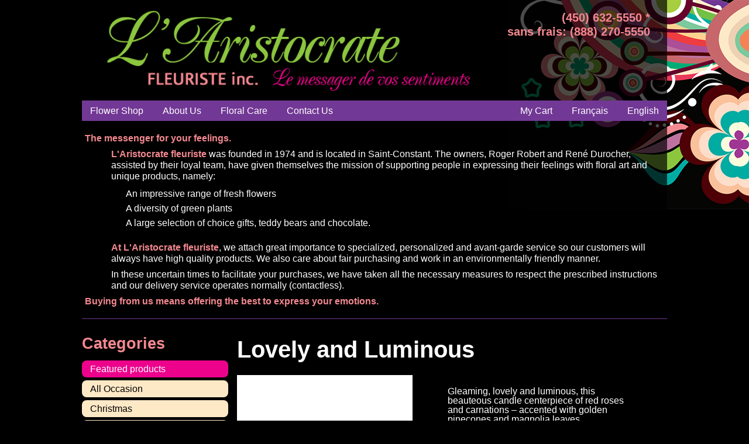

--- FILE ---
content_type: text/html; charset=UTF-8
request_url: https://aristocratefleuriste.com/en/produit/lovely-and-luminous/
body_size: 12785
content:
<!--https://aristocratefleuriste.com-->
<!DOCTYPE html>
<head><meta http-equiv="Content-Type" content="text/html; charset=utf-8">

  <meta name="viewport" content="width=device-width">

  <title>Fleuriste Aristocrate</title>

  <link rel="stylesheet" href="https://aristocratefleuriste.com/etarcotsira/wp-content/themes/fleuristejolicoeur/css/foundation.min.css">

  <link rel="stylesheet" href="https://aristocratefleuriste.com/etarcotsira/wp-content/themes/fleuristejolicoeur/css/style.css">

  
  <link rel="stylesheet" href="https://aristocratefleuriste.com/etarcotsira/wp-content/themes/fleuristejolicoeur/css/cookieconsent.css">
  <link rel="shortcut icon" type="image/x-icon" href="https://aristocratefleuriste.com/etarcotsira/wp-content/themes/fleuristejolicoeur/favicon.ico">



  <script src="https://aristocratefleuriste.com/etarcotsira/wp-content/themes/fleuristejolicoeur/js/vendor/custom.modernizr.js"></script>





<!--Google Analytics Script goes here-->

<script>
  (function(i,s,o,g,r,a,m){i['GoogleAnalyticsObject']=r;i[r]=i[r]||function(){
  (i[r].q=i[r].q||[]).push(arguments)},i[r].l=1*new Date();a=s.createElement(o),
  m=s.getElementsByTagName(o)[0];a.async=1;a.src=g;m.parentNode.insertBefore(a,m)
  })(window,document,'script','//www.google-analytics.com/analytics.js','ga');

  ga('create', 'UA-65900987-1', 'auto');
  ga('send', 'pageview');

</script>



</head>

<body>



	<div id="header" class="row"><!-- header -->

		<div class="large-12 columns">



			<div class="row head">

				<div class="large-8 columns lft">

						<a href="/"><img src="https://aristocratefleuriste.com/etarcotsira/wp-content/themes/fleuristejolicoeur/images/logo-fleuristearistocrate.png" alt="Fleuriste Aristocrate" class="logo"></a>

				</div>

				<div class="large-4 columns rght">

					<h3 class="phoneNumber">


						(450) 632-5550 *

						<br>

						sans frais:  (888) 270-5550 

					</h3>

				</div>

			</div>		

			

			
			<div class="row nav">

				<div class="large-12 columns menus">
				    
				   <ul class="menu-list one"><div class="menu-main-menu-en-container"><ul id="menu-main-menu-en" class="menu"><li id="menu-item-3619" class="menu-item menu-item-type-post_type menu-item-object-page current_page_parent menu-item-3619"><a href="https://aristocratefleuriste.com/en/flower-shop/">Flower Shop</a></li>
<li id="menu-item-2602" class="menu-item menu-item-type-post_type menu-item-object-page menu-item-2602"><a href="https://aristocratefleuriste.com/en/about-us/">About Us</a></li>
<li id="menu-item-2603" class="menu-item menu-item-type-post_type menu-item-object-page menu-item-2603"><a href="https://aristocratefleuriste.com/en/floral-care/">Floral Care</a></li>
<li id="menu-item-2608" class="menu-item menu-item-type-post_type menu-item-object-page menu-item-2608"><a href="https://aristocratefleuriste.com/en/contact/">Contact Us</a></li>
</ul></div></ul>
				
				    <ul class="menu-list two"><div class="menu-secondary-menu-en-container"><ul id="menu-secondary-menu-en" class="menu"><li id="menu-item-3346" class="menu-item menu-item-type-post_type menu-item-object-page menu-item-3346"><a href="https://aristocratefleuriste.com/en/cart/">My Cart</a></li>
<li id="menu-item-wpml-ls-145-fr" class="menu-item-language menu-item wpml-ls-slot-145 wpml-ls-item wpml-ls-item-fr wpml-ls-menu-item wpml-ls-first-item menu-item-type-wpml_ls_menu_item menu-item-object-wpml_ls_menu_item menu-item-wpml-ls-145-fr"><a href="https://aristocratefleuriste.com/produit/lovely-and-luminous/" title="Switch to Français" aria-label="Switch to Français" role="menuitem"><span class="wpml-ls-native" lang="fr">Français</span></a></li>
<li id="menu-item-wpml-ls-145-en" class="menu-item-language menu-item-language-current menu-item wpml-ls-slot-145 wpml-ls-item wpml-ls-item-en wpml-ls-current-language wpml-ls-menu-item wpml-ls-last-item menu-item-type-wpml_ls_menu_item menu-item-object-wpml_ls_menu_item menu-item-wpml-ls-145-en"><a href="https://aristocratefleuriste.com/en/produit/lovely-and-luminous/" role="menuitem"><span class="wpml-ls-native" lang="en">English</span></a></li>
</ul></div></ul>
				    
				</div>

			</div>					

		

		</div>
				
		<p style="line-height: 1.2;margin-bottom: 0.5em;padding-left: 5px;padding-right: 5px;font-weight:bold;color:#F48890;">The messenger for your feelings.</p>
		<p style="line-height: 1.2;margin-bottom: 0.5em;padding-left: 50px;padding-right: 15px;"><span style="font-weight:bold;color:#F48890;">L'Aristocrate fleuriste</span> was founded in 1974 and is located in Saint-Constant. The owners, Roger Robert and René Durocher, assisted by their loyal team, have given themselves the mission of supporting people in expressing their feelings with floral art and unique products, namely:</p>
<ul style="padding-left:75px;">
	<li>An impressive range of fresh flowers</li>
	<li>A diversity of green plants</li>
	<li>A large selection of choice gifts, teddy bears and chocolate.</li>
</ul>

		<p style="line-height: 1.2;margin-bottom: 0.5em;padding-left: 50px;padding-right: 15px;"><span style="font-weight:bold;color:#F48890;">At L'Aristocrate fleuriste</span>, we attach great importance to specialized, personalized and avant-garde service so our customers will always have high quality products. We also care about fair purchasing and work in an environmentally friendly manner.</p>

		<p style="line-height: 1.2;margin-bottom: 0.5em;padding-left: 50px;padding-right: 15px;">In these uncertain times to facilitate your purchases, we have taken all the necessary measures to respect the prescribed instructions and our delivery service operates normally (contactless).</p>
		
		<p style="line-height: 1.2;margin-bottom: 0.5em;padding-left: 5px;padding-right: 15px;font-weight:bold;color:#F48890;">Buying from us means offering the best to express your emotions.</p>
		
			
<p><hr style="border-top: 1px solid #723895;"></p>		
	</div>
	
<!-- end header -->
	<div id="content" class="row"><!-- content -->
		<div class="large-3 columns sdbr">
						<h3>
				    				    Categories
				    			</h3>

			<div class="cats">			
				<ul class="categories">	
				
				    
				    				        <li><a href="https://aristocratefleuriste.com/en/categorie-produit/en-vedette/" class="viewall">Featured products</a></li>
					    <!--<li><a href="https://aristocratefleuriste.com/en/categorie-produit/condolences/" >Condolences</a></li>-->
				    				</li>				
		
					<li class="hideme"><a href="https://aristocratefleuriste.com/en/categorie-produit/all-occasion/">All Occasion</a></li><li class="hideme"><a href="https://aristocratefleuriste.com/en/categorie-produit/christmas/">Christmas</a></li><li class="hideme"><a href="https://aristocratefleuriste.com/en/categorie-produit/condolences/">Condolences</a></li><li class="hideme"><a href="https://aristocratefleuriste.com/en/categorie-produit/corporate-gifts/">Corporate Gifts</a></li><li class="hideme"><a href="https://aristocratefleuriste.com/en/categorie-produit/easter/">Easter</a></li><li class="hideme"><a href="https://aristocratefleuriste.com/en/categorie-produit/fathers-day-en/">Father's Day</a></li><li class="hideme"><a href="https://aristocratefleuriste.com/en/categorie-produit/gourmet-fruit-baskets/">Gourmet Fruit Baskets</a></li><li class="hideme"><a href="https://aristocratefleuriste.com/en/categorie-produit/green-plants-en/">Green Plants</a></li><li class="hideme"><a href="https://aristocratefleuriste.com/en/categorie-produit/mothers-day/">Mother's Day</a></li><li class="hideme"><a href="https://aristocratefleuriste.com/en/categorie-produit/secretaries-week-en/">Secretaries Week</a></li><li class="hideme"><a href="https://aristocratefleuriste.com/en/categorie-produit/valentines-day/">Valentine's Day</a></li>				


					
				</ul>
			</div>		</div>
		<div class="large-9 columns cntnt">
		    
		    

<div class="productbox2">
    <h4>Lovely and Luminous</h4>
    
        
    <img src="https://aristocratefleuriste.com/etarcotsira/wp-content/uploads/2015/04/tfweb472.jpg" data-id="" width="300" class="singlePRODimg">
    

        <div class="descNprice">
            <div class="singleDESC">Gleaming, lovely and luminous, this beauteous candle centerpiece of red roses and carnations – accented with golden pinecones and magnolia leaves.</div>
            <div style="padding: 0.36em;background: #723895;font-weight: 400;text-align: center;color: #fff;max-width:244px;">
                <span class="woocommerce-Price-amount amount"><bdi>109.95&nbsp;<span class="woocommerce-Price-currencySymbol">&#36;</span></bdi></span>            </div>
           
        </div>
        
        <div class="singleADDcart">
            <p class="product woocommerce add_to_cart_inline " style="border:4px solid #ccc; padding: 12px;"><a href="/en/produit/lovely-and-luminous/?add-to-cart=2909" aria-describedby="woocommerce_loop_add_to_cart_link_describedby_2909" data-quantity="1" class="button product_type_simple add_to_cart_button ajax_add_to_cart" data-product_id="2909" data-product_sku="" aria-label="Add to cart: &ldquo;Lovely and Luminous&rdquo;" rel="nofollow" data-success_message="&ldquo;Lovely and Luminous&rdquo; has been added to your cart">Add to cart</a>	<span id="woocommerce_loop_add_to_cart_link_describedby_2909" class="screen-reader-text">
			</span>
</p>        </div>

    
    </div>
										
</div>
<!-- end productbox -->
								
					</div>		
	</div><!-- 	end content -->

<div>&nbsp;<br><br></div>

<div class="clearfix"></div>


			<div id="footer" class="row">
				<div class="large-12 columns foot">
  

<p style="font-size:12px;">Prices are subject to change without notice and the price of roses varies during times like Valentine's Day , Mother's Day and possibly at other occasions.<br/>

All photos appearing on this Web site are models of arrangements we offer. We strive to reproduce as accurately as product availability.<br/></p>
</div>

<div class="large-12 columns foot">

<div class="large-8 columns">

&copy; 2023 All rights reserved| <a href="https://aristocratefleuriste.com/">L'Aristocrate Fleuriste inc</a> | <a href="https://aristocratefleuriste.com/en/privacy-policy/">Privacy Policy</a></div>
<div class="large-4 columns" style="text-align:right;">
Developed by <a href="https://mmic.net/" target="_blank" style="color:white;" onmouseover="this.style.color='#8bc63e'" onmouseout="this.style.color='#FFF'">MMIC.net &nbsp;&nbsp;<img style="margin-top: -18px;padding-bottom: 3px;" src="https://aristocratefleuriste.com/etarcotsira/wp-content/uploads/2019/11/mmic-logo2.png" alt="MMIC.net" height="35"></a>
</div>
			</div>
				</div>

</div>

<script>
  document.write('<script src=' +
  ('__proto__' in {} ? 'https://aristocratefleuriste.com/etarcotsira/wp-content/themes/fleuristejolicoeur/js/vendor/zepto' : 'https://aristocratefleuriste.com/etarcotsira/wp-content/themes/fleuristejolicoeur/js/vendor/jquery') +
  '.js><\/script>')
  </script>
  
  <script src="https://aristocratefleuriste.com/etarcotsira/wp-content/themes/fleuristejolicoeur/js/foundation.min.js"></script>
  <script src="https://aristocratefleuriste.com/etarcotsira/wp-content/themes/fleuristejolicoeur/js/imageswitch.js"></script>
  
  <script src="https://aristocratefleuriste.com/etarcotsira/wp-content/themes/fleuristejolicoeur/js/cookieconsent.js"></script>
  <script>
    $(document).foundation();
	
	$('.payment_method_ppcp-gateway').on('click', function(){ 
        $('ul.payment_methods li').find('input[type="radio"]').prop('checked', '');
        $('ul.payment_methods li').find('input[type="radio"]').removeAttr('checked');
        $('.payment_methods').find('.payment_box').hide();
		$('ul.payment_methods li').removeClass('active');
		$(this).addClass('active');
        $(this).find('input[type="radio"]').prop('checked', 'checked');
        $(this).find('input[type="radio"]').attr('checked', 'checked');
    }); 
    $('.payment_method_offline_cc').on('click', function(){
        $('ul.payment_methods').find('input[type="radio"]').prop('checked', '');
        $('ul.payment_methods li').find('input[type="radio"]').removeAttr('checked');
        $(this).find('input[type="radio"]').prop('checked', 'checked');
        $(this).find('input[type="radio"]').attr('checked', 'checked');
		$('ul.payment_methods li').removeClass('active');
		$(this).addClass('active');
        $(this).find('.payment_box ').show(); 
    }); 
	  
	let current_lang = "en";
	  
 
  </script>
  <script id="coconsent" data-lang="en" src="https://aristocratefleuriste.com/etarcotsira/wp-content/themes/fleuristejolicoeur/js/cookieconsent-init.js?v=1.1"> </script>
	</body>
</html>

<!-- Cached by WP-Optimize - https://teamupdraft.com/wp-optimize/ - Last modified: February 1, 2026 7:05 am (UTC:-4) -->


--- FILE ---
content_type: text/css
request_url: https://aristocratefleuriste.com/etarcotsira/wp-content/themes/fleuristejolicoeur/css/style.css
body_size: 9303
content:
@import url(https://fonts.googleapis.com/css?family=Lato:300,400,700,900,400italic);body{background:url("../images/bg-fleurs.jpg") no-repeat top right #000;font-family:"Trebuchet MS", Arial, Helvetica, sans-serif;font-size:1em;font-weight:300}/*h1,h2,h3,h4,h5{color:#fff; font-family:'Lato', sans-serif;font-weight:400}*/p{text-align:left;color: #fff}a{color:#ed028c}.clearfix{clear:both}.button{-webkit-border-radius:8px;-moz-border-radius:8px;border-radius:8px;text-transform:uppercase;font-weight:300;font-size:0.86957em;margin:0 auto;display:block;background-color:#8bc63e;border-color:#a7cf3e}.button:hover{background-color:#a7cf3e}#header{/*background: rgba(104, 2, 45, 0.7)*/}#header .head{padding:0.9em}#header .head .rght{text-align:right}#header .phoneNumber{color:#f48890;font-size:20px; font-family:Arial, Helvetica, sans-serif}#header .phoneNumber .heart{color:#ff8a00}#header .nav .columns{padding:0}#header .nav .menus{background:#723895;margin-bottom:1.25em}#header .nav .menus ul{margin:0}#header .nav ul.menu-list.one{float:left}#header .nav ul.menu-list.two{float:right}#header .nav ul.menu-list li{display:inline-block;padding:5px 0.9em;/**border-right:solid 1px #fff;**/margin:0;-webkit-transition:background 0.25s linear;-moz-transition:background 0.25s linear;-ms-transition:background 0.25s linear;-o-transition:background 0.25s linear;transition:background 0.25s linear}#header .nav ul.menu-list li:hover{background:#8bc63e}#header .nav ul.menu-list li:last-child{border:none}#header .nav ul.menu-list li a{color:#fff}#header .nav .cartbasket{position:relative;top:-4px;margin-right:5px}#content{/*background: rgba(104, 2, 45, 0.7);*/ }
#content .sdbr{padding:0}
#content .sdbr .cats{/*outline: 2px solid #8BC63E; border: 1px solid #ED028C; background:#FEE9C7;padding:0.9em;*/}
#content .sdbr ul.categories li{list-style-type:none;margin:5px 0} 
#content .sdbr ul.categories li a.current-cat {color:#000; background: #f48890;}  
#content .sdbr ul.categories li a{border-radius: 8px; color:#000;background:#FEE9C7;padding:2px 0.9em;display:block;width:100%;-webkit-transition:background 0.25s linear;-moz-transition:background 0.25s linear;-ms-transition:background 0.25s linear;-o-transition:background 0.25s linear;transition:background 0.25s linear}
#content .sdbr ul.categories li a.viewall{color:#fff;background:#ED028C}#content .sdbr ul.categories li a:hover, #content .sdbr ul.categories li a:active{background-color:#f48890;color:#fff}#content .cntnt .productbox{-webkit-border-radius:8px;-moz-border-radius:8px;border-radius:8px; border: 1px solid #8bc63e; margin:0 0 10%;padding:0.9em;background:#FEE9C7;max-height:435px;min-height:360px;position:relative;}#content .cntnt .productbox .imgbox{min-height: 220px; max-height: 220px; text-align:center}/**#content .cntnt .productbox img{border-bottom:solid 2px #ff8a00; max-height:180px}**/#content h3 {color:#F48890} #content .cntnt .productbox h2 {font-size:16px; margin:15px 0;}#content .cntnt .productbox h4{font-weight:bold;color:#ED028C;font-size:1em;text-align:center;min-height: 50px;font-family:"Trebuchet MS", Arial, Helvetica, sans-serif} #content .cntnt .productbox p{color:#000;font-size:0.8em; margin:10px 0 15px; font-family:"Trebuchet MS", Arial, Helvetica, sans-serif}#content .cntnt .productbox .button{width:90%;position:absolute;bottom:17px;/*left:10px*/}#content .cntnt .price{width:90%;padding:0.36em;background:#723895;display:block;color:#fff;font-weight:400;text-align:center;position: absolute;bottom: 70px;}#content .cntnt .single-prod a.woocommerce-main-image img{border:solid 8px #efefef}#content .cntnt .single-prod .thumbnails{background:#efefef;padding:0 0.45em 0.45em}#content .cntnt .single-prod .thumbnails img{margin-right:8px}#content .cntnt .shopcart td.actions{padding:1.8em}#content .cntnt .shopcart input.updatecart{float:left}#content .cntnt .shopcart input.checkout-button{float:right}#content .cntnt .cart_totals table{width:100%}#content .cntnt .coupon{background:#FEE9C7;padding:1.8em}#content .cntnt .coupon h3{color:#000}#content .cntnt .coupon input#coupon_code{width:100%;padding:8px;margin:0 0 30px}#content .cntnt table.shop_table{width:100%}#content .cntnt .checkout label.checkbox{display:inline;padding-left:5px;text-indent:-10px}#content .cntnt .checkout input.input-checkbox{width:13px;height:13px;padding:0;margin:0;vertical-align:bottom;position:relative;top:-4px;*overflow:hidden}#content .cntnt .woocommerce-message{background:#5fc252;padding:1.8em;color:#fff;margin:0 0 10px;-webkit-border-radius:8px;-moz-border-radius:8px;border-radius:8px}#content .cntnt .woocommerce-message .button{width:235px;float:right;margin:0 20px;background:#000}#content .cntnt ul.woocommerce-error{background:#f03017;-webkit-border-radius:8px;-moz-border-radius:8px;border-radius:8px}#content .cntnt ul.woocommerce-error li{list-style-type:none;display:inline-block;margin:5px 10px;color:#fff}#content .cntnt ul.order_details li{list-style-type:none; color: #ffffff;}#content .cntnt ul.payment_methods li{list-style-type:none}#content .cntnt ul.payment_methods li input.input-radio{display:none}#footer{ /*background: rgba(104, 2, 45, 0.7);*/ padding:0.9em 0;border-top:solid 1px #723895;margin:0px auto 0px; color:#fff}#content .cntnt .customer_details dl{color:#ffffff;}
#lang_sel_list {float:left;}
#lang_sel_list a{
  font-size: 11px;
  text-decoration: none !important;
  color: #ffffff;
  border: none;
  border-top: none;
  background: #723895;
  padding-left: 10px;
  line-height: 18px;
  float:left;
}
#lang_sel_list a:visited {
  font-size: 11px;
  text-decoration: none !important;
  color: #ffffff;
  border: none;
  border-top: none;
  background: #723895;
  padding-left: 10px;
  line-height: 18px;
  float:left;
}
li.icl-fr{
  font-size: 11px;
  text-decoration: none !important;
  color: #ffffff;
  border: none;
  border-top: none;
  background: #723895;
  padding-left: 10px;
  line-height: 18px;
  float:left;
}
li.icl-en{
  font-size: 11px;
  text-decoration: none !important;
  color: #ffffff;
  border: none;
  border-top: none;
  background: #723895;
  padding-left: 10px;
  line-height: 18px;
  float:left;
}

li.icl-fr a{
  font-size: 11px;
  text-decoration: none !important;
  color: #ffffff;
  border: none;
  border-top: none;
  background: #723895;
  padding-left: 10px;
  line-height: 18px;
  float:left;
}
li.icl-en a{
  font-size: 11px;
  text-decoration: none !important;
  color: #ffffff;
  border: none;
  border-top: none;
  background: #723895;
  padding-left: 10px;
  line-height: 18px;
  float:left;
}

p.woocommerce-result-count {display: none;}
.woocommerce-info {color: #fff !important;}

form.woocommerce-ordering {display: none;}
p.product.woocommerce.add_to_cart_inline {
    border: none !important;
    padding: 0 !important;
}

.productbox2 {color: white;}
h4 {color:white;font-size: 2.5em;}
.descNprice {width:50%; float:right;}
.singleADDcart {width: 100%;padding-right:30%;padding-left:30%;padding-top:20px;}
.singleDESC {padding-top:20px;padding-bottom:20px;padding-right:30px;}

ul.page-numbers {float:right;}
ul.page-numbers li {float:left;padding:0 5px;}
ul.page-numbers li a.page-numbers {font-size:20px; font-weight:bold;}
ul.page-numbers li span.page-numbers.current {color:#fff; font-size:20px; font-weight:bold;}
ul.products li {width:240px;}

@media only screen and (max-width: 1720px){#header{background: rgba(0, 0, 0, 0.7)}}

@media only screen and (max-width: 868px){.descNprice {width:100%;float: none;text-align: center;
    padding-right: 30%;padding-left: 30%;padding-top: 20px;padding-bottom:20px;min-width:244px !important;text-align:center;}.singlePRODimg{margin-right:auto;margin-left:auto; display:block;}}

@media only screen and (max-width: 768px){#header{background:#000;text-align:center}#header h3{text-align:center}#header .nav ul.menu-list li{display:block;border:none}#header .nav ul.menu-list.one,#header .nav ul.menu-list.two{float:none}#content .cntnt .productbox{min-height:200px;}#content .cntnt .productbox img{width:100%}#content .cntnt .productbox .button{position:relative;left:0;bottom:0}#content .cntnt .shopcart input.updatecart{float:none;margin:0 auto 20px}#content .cntnt .shopcart input.checkout-button{float:none}#footer{text-align:center} #content .cntnt .productbox .imgbox {min-height:140px; max-height:140px;} #content .cntnt .productbox p {width:115px; text-overflow:ellipsis; white-space:nowrap; overflow:hidden;}h4{text-align: center;}.singleADDcart{}}

.img.attachment-woocommerce_thumbnail.size-woocommerce_thumbnail{min-width:200px;}

#content .cntnt ul.payment_methods li {
    list-style-type: circle !important;
    padding: 10px;
}
#content .cntnt ul.payment_methods li label {
    width: 100%;
    display: inline-table;
}
#content .cntnt ul.payment_methods li img {
    height: 40px;
    float: right;
    width: 100px;
    object-fit: contain;
    transform-origin: right;
    object-position: left;
}
#content .cntnt ul.payment_methods li.active {
    background: rgb(29 29 29 / 50%) !important; 
    padding: 10px;
    flex-direction: row;
    position: relative;
    width: 100%;
    flex-wrap: wrap;
    justify-content: space-between;
}
p.woocommerce-shipping-destination {
    color: #FF8A00;
}

h2{color:#F48890 !important;}


/*li.hideme {display: none;}*/

--- FILE ---
content_type: text/plain
request_url: https://www.google-analytics.com/j/collect?v=1&_v=j102&a=350856910&t=pageview&_s=1&dl=https%3A%2F%2Faristocratefleuriste.com%2Fen%2Fproduit%2Flovely-and-luminous%2F&ul=en-us%40posix&dt=Fleuriste%20Aristocrate&sr=1280x720&vp=1280x720&_u=IEBAAEABAAAAACAAI~&jid=681701608&gjid=217499489&cid=867682017.1769968876&tid=UA-65900987-1&_gid=1075455550.1769968876&_r=1&_slc=1&z=1439483632
body_size: -454
content:
2,cG-RZM3922EQP

--- FILE ---
content_type: text/javascript
request_url: https://aristocratefleuriste.com/etarcotsira/wp-content/themes/fleuristejolicoeur/js/imageswitch.js
body_size: 155
content:
$('.thumbnails a').click(function() {
var newImage = $(this).attr('href');
$( 'a.woocommerce-main-image img' ).attr({ src: newImage }); 
return false;
});


--- FILE ---
content_type: text/javascript
request_url: https://aristocratefleuriste.com/etarcotsira/wp-content/themes/fleuristejolicoeur/js/cookieconsent-init.js?v=1.1
body_size: 10372
content:
// obtain plugin
var cc = initCookieConsent();
var urlfr = "https://aristocratefleuriste.com/politique-de-confidentialite/";
var urlen = "https://aristocratefleuriste.com/en/privacy-policy/";
var urlcontactfr = "https://aristocratefleuriste.com/nous-joindre/";
var urlcontacten = "https://aristocratefleuriste.com/en/contact/";
// run plugin with your configuration
// var language = "fr";
cc.run({
    current_lang: $('#coconsent').attr('data-lang'),
    autoclear_cookies: true,                   // default: false
    page_scripts: true,                        // default: false
    // auto_language: "document",                     // default: null; could also be 'browser' or 'document'
    // mode: 'opt-in'                          // default: 'opt-in'; value: 'opt-in' or 'opt-out'
    // delay: 0,                               // default: 0
    // autorun: true,                          // default: true
    // force_consent: false,                   // default: false
    // hide_from_bots: true,                   // default: true
    // remove_cookie_tables: false             // default: false
    // cookie_name: 'cc_cookie',               // default: 'cc_cookie'
    // cookie_expiration: 182,                 // default: 182 (days)
    // cookie_necessary_only_expiration: 182   // default: disabled
    // cookie_domain: location.hostname,       // default: current domain
    // cookie_path: '/',                       // default: root
    // cookie_same_site: 'Lax',                // default: 'Lax'
    // use_rfc_cookie: false,                  // default: false
    // revision: 0,                            // default: 0

    onFirstAction: function(user_preferences, cookie){
        // callback triggered only once
    },

    onAccept: function (cookie) {
        // ...
    },

    onChange: function (cookie, changed_preferences) {
        // ...
    }, 
    language: {
        default: 'fr'
    },
    languages: {
        'fr': {
            consent_modal: {
                title: 'Nous utilisons des cookies!',
                description: 'Bonjour, ce site Web utilise des cookies essentiels pour assurer son bon fonctionnement et des cookies de suivi pour comprendre comment vous interagissez avec lui. Cette dernière ne sera fixée qu\'après votre accord. <button type="button" data-cc="c-settings" class="cc-link">Laisse-moi choisir</button>',
                primary_btn: {
                    text: 'Accepter tout',
                    role: 'accept_all'              // 'accept_selected' or 'accept_all'
                },
                secondary_btn: {
                    text: 'Rejeter tout',
                    role: 'accept_necessary'        // 'settings' or 'accept_necessary'
                }
            },
            settings_modal: {
                title: 'Préférences de cookies',
                save_settings_btn: 'Sauvegarder les paramètres',
                accept_all_btn: 'Accepter tout',
                reject_all_btn: 'Rejeter tout',
                close_btn_label: 'Fermer',
                cookie_table_headers: [
                    {col1: 'Nom'},
                    {col2: 'Domaine'},
                ],
                blocks: [
                    {
                        title: 'Utilisation des cookies 📢',
                        description: 'J\'utilise des cookies pour assurer les fonctionnalités de base du site Web et pour améliorer votre expérience en ligne. Vous pouvez choisir pour chaque catégorie de vous inscrire/désinscrire quand vous le souhaitez. Pour plus de détails relatifs aux cookies et autres données sensibles, veuillez lire le texte complet <a href="'+urlfr+'" class="cc-link">Politique de confidentialité</a>.'
                    }, {
                        title: 'Cookies strictement nécessaires',
                        description: 'Ces cookies sont indispensables au bon fonctionnement de mon site internet. Sans ces cookies, le site Web ne fonctionnerait pas correctement',
                        toggle: {
                            value: 'necessary',
                            enabled: true,
                            readonly: true          // cookie categories with readonly=true are all treated as "necessary cookies"
                        }
                    }, {
                        title: 'Cookies de performances et d\'analyse',
                        description: 'Ces cookies permettent au site Web de mémoriser les choix que vous avez faits dans le passé',
                        toggle: {
                            value: 'analytics',     // your cookie category
                            enabled: true,
                            readonly: false
                        },
                        cookie_table: [             // list of all expected cookies
                            {
                                col1: '^_ga',       // match all cookies starting with "_ga"
                                col2: 'google.com',
                                is_regex: true
                            },
                            {
                                col1: '_gid',
                                col2: 'google.com',
                            }
                        ]
                    }, {
                        title: 'Cookies de publicité et de ciblage',
                        description: 'Ces cookies collectent des informations sur la façon dont vous utilisez le site Web, les pages que vous avez visitées et les liens sur lesquels vous avez cliqué. Toutes les données sont anonymisées et ne peuvent pas être utilisées pour vous identifier',
                        toggle: {
                            value: 'targeting',
                            enabled: true,
                            readonly: false
                        }
                    }, {
                        title: 'Plus d\'information',
                        description: 'Pour toute question relative à notre politique en matière de cookies et à vos choix, veuillez <a class="cc-link" href="' + urlcontactfr+  '">nous contacter</a>.',
                    }
                ]
            }
        },
        'en': {
            consent_modal: {
                title: 'We use cookies!',
                description: 'Hi, this website uses essential cookies to ensure its proper operation and tracking cookies to understand how you interact with it. The latter will be set only after consent. <button type="button" data-cc="c-settings" class="cc-link">Let me choose</button>',
                primary_btn: {
                    text: 'Accept all',
                    role: 'accept_all'              // 'accept_selected' or 'accept_all'
                },
                secondary_btn: {
                    text: 'Reject all',
                    role: 'accept_necessary'        // 'settings' or 'accept_necessary'
                }
            },
            settings_modal: {
                title: 'Cookie preferences',
                save_settings_btn: 'Save settings',
                accept_all_btn: 'Accept all',
                reject_all_btn: 'Reject all',
                close_btn_label: 'Close',
                cookie_table_headers: [
                    {col1: 'Name'},
                    {col2: 'Domain'}
                ],
                blocks: [
                    {
                        title: 'Cookie usage 📢',
                        description: 'I use cookies to ensure the basic functionalities of the website and to enhance your online experience. You can choose for each category to opt-in/out whenever you want. For more details relative to cookies and other sensitive data, please read the full <a href="'+urlen+'" class="cc-link">privacy policy</a>.'
                    }, {
                        title: 'Strictly necessary cookies',
                        description: 'These cookies are essential for the proper functioning of my website. Without these cookies, the website would not work properly',
                        toggle: {
                            value: 'necessary',
                            enabled: true,
                            readonly: true          // cookie categories with readonly=true are all treated as "necessary cookies"
                        }
                    }, {
                        title: 'Performance and Analytics cookies',
                        description: 'These cookies allow the website to remember the choices you have made in the past',
                        toggle: {
                            value: 'analytics',     // your cookie category
                            enabled: false,
                            readonly: false
                        },
                        cookie_table: [             // list of all expected cookies
                            {
                                col1: '^_ga',       // match all cookies starting with "_gtag"
                                col2: 'google.com',
                                is_regex: true
                            },
                            {
                                col1: '_gid',
                                col2: 'google.com',
                            }
                        ]
                    },
                    {
                        title: 'Advertisement and Targeting cookies',
                        description: 'These cookies collect information about how you use the website, which pages you visited and which links you clicked on. All of the data is anonymized and cannot be used to identify you',
                        toggle: {
                            value: 'targeting',
                            enabled: false,
                            readonly: false
                        }
                    },
                    {
                        title: 'More information',
                        description: 'For any queries in relation to our policy on cookies and your choices, please <a class="cc-link" href="' + urlcontacten  + '">contact us</a>.',
                    }
                ]
            }
        }
        
    }
});